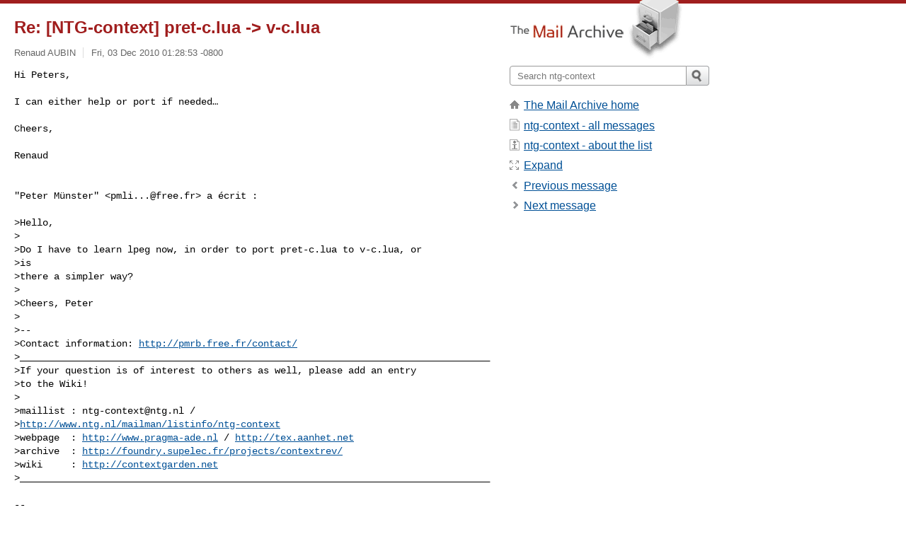

--- FILE ---
content_type: text/html; charset=utf-8
request_url: https://www.mail-archive.com/ntg-context@ntg.nl/msg51523.html
body_size: 3236
content:
<!DOCTYPE html>
<html lang="en">
<head>
<title>Re: [NTG-context] pret-c.lua -> v-c.lua</title>
<meta name="viewport" content="width=device-width, initial-scale=1">
<link rel="apple-touch-icon" sizes="114x114" href="/apple-touch-icon-114x114.png">
<link rel="apple-touch-icon" sizes="72x72" href="/apple-touch-icon-72x72.png">
<link rel="apple-touch-icon" sizes="57x57" href="/apple-touch-icon-57x57.png">
<link rel="shortcut icon" href="/favicon.ico">
<link rel="contents" href="index.html#51523" id="c">
<link rel="index" href="maillist.html#51523" id="i">
<link rel="prev" href="msg51520.html" id="p">
<link rel="next" href="msg51548.html" id="n">
<link rel="canonical" href="https://www.mail-archive.com/ntg-context@ntg.nl/msg51523.html">
<link rel="stylesheet" href="/normalize.css" media="screen">
<link rel="stylesheet" href="/master.css" media="screen">

<!--[if lt IE 9]>
<link rel="stylesheet" href="/ie.css" media="screen">
<![endif]-->
</head>
<body>
<script language="javascript" type="text/javascript">
document.onkeydown = NavigateThrough;
function NavigateThrough (event)
{
  if (!document.getElementById) return;
  if (window.event) event = window.event;
  if (event.target.tagName == 'INPUT') return;
  if (event.ctrlKey || event.metaKey) return;
  var link = null;
  switch (event.keyCode ? event.keyCode : event.which ? event.which : null) {
    case 74:
    case 80:
      link = document.getElementById ('p');
      break;
    case 75:
    case 78:
      link = document.getElementById ('n');
      break;
    case 69:
      link = document.getElementById ('e');
      break;
    }
  if (link && link.href) document.location = link.href;
}
</script>
<div itemscope itemtype="http://schema.org/Article" class="container">
<div class="skipLink">
<a href="#nav">Skip to site navigation (Press enter)</a>
</div>
<div class="content" role="main">
<div class="msgHead">
<h1>
<span class="subject"><a href="/search?l=ntg-context@ntg.nl&amp;q=subject:%22Re%5C%3A+%5C%5BNTG%5C-context%5C%5D+pret%5C-c.lua+%5C-%3E+v%5C-c.lua%22&amp;o=newest" rel="nofollow"><span itemprop="name">Re: [NTG-context] pret-c.lua -> v-c.lua</span></a></span>
</h1>
<p class="darkgray font13">
<span class="sender pipe"><a href="/search?l=ntg-context@ntg.nl&amp;q=from:%22Renaud+AUBIN%22" rel="nofollow"><span itemprop="author" itemscope itemtype="http://schema.org/Person"><span itemprop="name">Renaud AUBIN</span></span></a></span>
<span class="date"><a href="/search?l=ntg-context@ntg.nl&amp;q=date:20101203" rel="nofollow">Fri, 03 Dec 2010 01:28:53 -0800</a></span>
</p>
</div>
<div itemprop="articleBody" class="msgBody">
<!--X-Body-of-Message-->
<pre>Hi Peters,

I can either help or port if needed…</pre><pre>

Cheers,

Renaud


&quot;Peter Münster&quot; &lt;<a href="/cdn-cgi/l/email-protection" class="__cf_email__" data-cfemail="0d7d6061642323234d6b7f6868236b7f">[email&#160;protected]</a>&gt; a écrit :

&gt;Hello,
&gt;
&gt;Do I have to learn lpeg now, in order to port pret-c.lua to v-c.lua, or
&gt;is
&gt;there a simpler way?
&gt;
&gt;Cheers, Peter
&gt;
&gt;-- 
&gt;Contact information: <a  rel="nofollow" href="http://pmrb.free.fr/contact/">http://pmrb.free.fr/contact/</a>
&gt;___________________________________________________________________________________
&gt;If your question is of interest to others as well, please add an entry
&gt;to the Wiki!
&gt;
&gt;maillist : <a href="/cdn-cgi/l/email-protection" class="__cf_email__" data-cfemail="dfb1abb8f2bcb0b1abbaa7ab9fb1abb8f1b1b3">[email&#160;protected]</a> /
&gt;<a  rel="nofollow" href="http://www.ntg.nl/mailman/listinfo/ntg-context">http://www.ntg.nl/mailman/listinfo/ntg-context</a>
&gt;webpage  : <a  rel="nofollow" href="http://www.pragma-ade.nl">http://www.pragma-ade.nl</a> / <a  rel="nofollow" href="http://tex.aanhet.net">http://tex.aanhet.net</a>
&gt;archive  : <a  rel="nofollow" href="http://foundry.supelec.fr/projects/contextrev/">http://foundry.supelec.fr/projects/contextrev/</a>
&gt;wiki     : <a  rel="nofollow" href="http://contextgarden.net">http://contextgarden.net</a>
&gt;___________________________________________________________________________________

-- 
Envoyé de mon téléphone Android avec K-9 Mail. Excusez la bièveté.
___________________________________________________________________________________
If your question is of interest to others as well, please add an entry to the 
Wiki!

maillist : <a href="/cdn-cgi/l/email-protection" class="__cf_email__" data-cfemail="3f514b58125c50514b5a474b7f514b58115153">[email&#160;protected]</a> / <a  rel="nofollow" href="http://www.ntg.nl/mailman/listinfo/ntg-context">http://www.ntg.nl/mailman/listinfo/ntg-context</a>
webpage  : <a  rel="nofollow" href="http://www.pragma-ade.nl">http://www.pragma-ade.nl</a> / <a  rel="nofollow" href="http://tex.aanhet.net">http://tex.aanhet.net</a>
archive  : <a  rel="nofollow" href="http://foundry.supelec.fr/projects/contextrev/">http://foundry.supelec.fr/projects/contextrev/</a>
wiki     : <a  rel="nofollow" href="http://contextgarden.net">http://contextgarden.net</a>
___________________________________________________________________________________
</pre>

</div>
<div class="msgButtons margintopdouble">
<ul class="overflow">
<li class="msgButtonItems"><a class="button buttonleft " accesskey="p" href="msg51520.html">Previous message</a></li>
<li class="msgButtonItems textaligncenter"><a class="button" accesskey="c" href="index.html#51523">View by thread</a></li>
<li class="msgButtonItems textaligncenter"><a class="button" accesskey="i" href="maillist.html#51523">View by date</a></li>
<li class="msgButtonItems textalignright"><a class="button buttonright " accesskey="n" href="msg51548.html">Next message</a></li>
</ul>
</div>
<a name="tslice"></a>
<div class="tSliceList margintopdouble">
<ul class="icons monospace">
<li class="icons-email"><span class="subject"><a href="msg51520.html">[NTG-context] pret-c.lua -&gt; v-c.lua</a></span> <span class="sender italic">Peter Münster</span></li>
<li><ul>
<li class="icons-email tSliceCur"><span class="subject">Re: [NTG-context] pret-c.lua -&gt; v-c.lua</span> <span class="sender italic">Renaud AUBIN</span></li>
<li><ul>
<li class="icons-email"><span class="subject"><a href="msg51548.html">Re: [NTG-context] pret-c.lua -&gt; v-c.lua</a></span> <span class="sender italic">Peter Münster</span></li>
<li><ul>
<li class="icons-email"><span class="subject"><a href="msg51549.html">Re: [NTG-context] pret-c.lua -&gt; v-c.lua</a></span> <span class="sender italic">Hans Hagen</span></li>
<li><ul>
<li class="icons-email"><span class="subject"><a href="msg51554.html">Re: [NTG-context] pret-c.lua -&gt; v-c.lua</a></span> <span class="sender italic">Renaud AUBIN</span></li>
<li><ul>
<li class="icons-email"><span class="subject"><a href="msg51588.html">Re: [NTG-context] pret-c.lua -&gt; v-...</a></span> <span class="sender italic">Renaud AUBIN</span></li>
<li><ul>
<li class="icons-email"><span class="subject"><a href="msg51608.html">Re: [NTG-context] pret-c.lua -&gt...</a></span> <span class="sender italic">Peter Münster</span></li>
<li><ul>
<li class="icons-email"><span class="subject"><a href="msg51609.html">Re: [NTG-context] pret-c.lua ...</a></span> <span class="sender italic">Renaud AUBIN</span></li>
</ul></li>
<li class="icons-email"><span class="subject"><a href="msg51619.html">Re: [NTG-context] pret-c.lua -&gt...</a></span> <span class="sender italic">Hans Hagen</span></li>
<li><ul>
<li class="icons-email"><span class="subject"><a href="msg51634.html">Re: [NTG-context] pret-c.lua ...</a></span> <span class="sender italic">Peter Münster</span></li>
<li class="icons-email"><span class="subject"><a href="msg51658.html">Re: [NTG-context] pret-c.lua ...</a></span> <span class="sender italic">Renaud AUBIN</span></li>
<li class="icons-email"><span class="subject"><a href="msg51670.html">[NTG-context] colors for pret...</a></span> <span class="sender italic">Peter Münster</span></li>
</ul>
</ul>
</ul>
</ul>
</ul>
</ul>
</ul>
</ul>
</div>
<div class="overflow msgActions margintopdouble">
<div class="msgReply" >
<h2>
					Reply via email to
</h2>
<form method="POST" action="/mailto.php">
<input type="hidden" name="subject" value="Re: [NTG-context] pret-c.lua -&gt; v-c.lua">
<input type="hidden" name="msgid" value="27ce4c9b-5e21-4df4-91b5-af4bbbb550c6@email.android.com">
<input type="hidden" name="relpath" value="ntg-context@ntg.nl/msg51523.html">
<input type="submit" value=" Renaud AUBIN ">
</form>
</div>
</div>
</div>
<div class="aside" role="complementary">
<div class="logo">
<a href="/"><img src="/logo.png" width=247 height=88 alt="The Mail Archive"></a>
</div>
<form class="overflow" action="/search" method="get">
<input type="hidden" name="l" value="ntg-context@ntg.nl">
<label class="hidden" for="q">Search the site</label>
<input class="submittext" type="text" id="q" name="q" placeholder="Search ntg-context">
<input class="submitbutton" name="submit" type="image" src="/submit.png" alt="Submit">
</form>
<div class="nav margintop" id="nav" role="navigation">
<ul class="icons font16">
<li class="icons-home"><a href="/">The Mail Archive home</a></li>
<li class="icons-list"><a href="/ntg-context@ntg.nl/">ntg-context - all messages</a></li>
<li class="icons-about"><a href="/ntg-context@ntg.nl/info.html">ntg-context - about the list</a></li>
<li class="icons-expand"><a href="/search?l=ntg-context@ntg.nl&amp;q=subject:%22Re%5C%3A+%5C%5BNTG%5C-context%5C%5D+pret%5C-c.lua+%5C-%3E+v%5C-c.lua%22&amp;o=newest&amp;f=1" title="e" id="e">Expand</a></li>
<li class="icons-prev"><a href="msg51520.html" title="p">Previous message</a></li>
<li class="icons-next"><a href="msg51548.html" title="n">Next message</a></li>
</ul>
</div>
<div class="listlogo margintopdouble">

</div>
<div class="margintopdouble">

</div>
</div>
</div>
<div class="footer" role="contentinfo">
<ul>
<li><a href="/">The Mail Archive home</a></li>
<li><a href="/faq.html#newlist">Add your mailing list</a></li>
<li><a href="/faq.html">FAQ</a></li>
<li><a href="/faq.html#support">Support</a></li>
<li><a href="/faq.html#privacy">Privacy</a></li>
<li class="darkgray"><a href="/cdn-cgi/l/email-protection" class="__cf_email__" data-cfemail="82b0b5e1e7b6e1bbe0afb7e7b0b3afb6e6e4b6afbbb3e0b7afe3e4b6e0e0e0e0b7b7b2e1b4c2e7efe3ebeeace3ece6f0edebe6ace1edef">[email&#160;protected]</a></li>
</ul>
</div>
<script data-cfasync="false" src="/cdn-cgi/scripts/5c5dd728/cloudflare-static/email-decode.min.js"></script><script>(function(){function c(){var b=a.contentDocument||a.contentWindow.document;if(b){var d=b.createElement('script');d.innerHTML="window.__CF$cv$params={r:'9c232fba9ea2452a',t:'MTc2OTEyODI2Nw=='};var a=document.createElement('script');a.src='/cdn-cgi/challenge-platform/scripts/jsd/main.js';document.getElementsByTagName('head')[0].appendChild(a);";b.getElementsByTagName('head')[0].appendChild(d)}}if(document.body){var a=document.createElement('iframe');a.height=1;a.width=1;a.style.position='absolute';a.style.top=0;a.style.left=0;a.style.border='none';a.style.visibility='hidden';document.body.appendChild(a);if('loading'!==document.readyState)c();else if(window.addEventListener)document.addEventListener('DOMContentLoaded',c);else{var e=document.onreadystatechange||function(){};document.onreadystatechange=function(b){e(b);'loading'!==document.readyState&&(document.onreadystatechange=e,c())}}}})();</script><script defer src="https://static.cloudflareinsights.com/beacon.min.js/vcd15cbe7772f49c399c6a5babf22c1241717689176015" integrity="sha512-ZpsOmlRQV6y907TI0dKBHq9Md29nnaEIPlkf84rnaERnq6zvWvPUqr2ft8M1aS28oN72PdrCzSjY4U6VaAw1EQ==" data-cf-beacon='{"version":"2024.11.0","token":"6b16babd81bc4986bb5551fcbd676e26","r":1,"server_timing":{"name":{"cfCacheStatus":true,"cfEdge":true,"cfExtPri":true,"cfL4":true,"cfOrigin":true,"cfSpeedBrain":true},"location_startswith":null}}' crossorigin="anonymous"></script>
</body>
</html>
